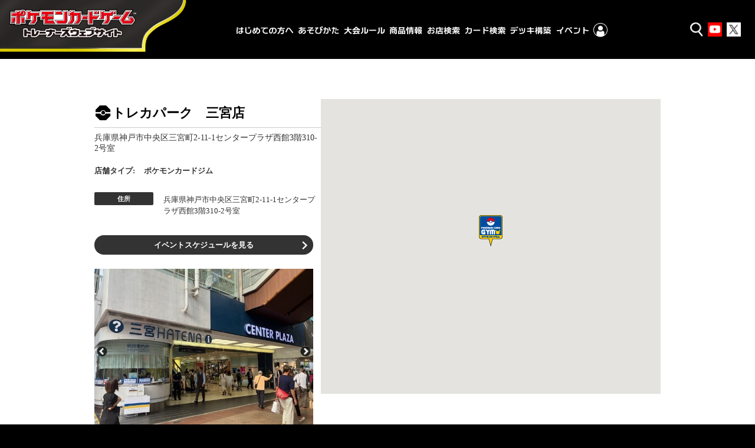

--- FILE ---
content_type: text/html; charset=utf-8
request_url: https://map.pokemon-card.com/map/12124
body_size: 63797
content:
<!DOCTYPE html>

<html lang="ja">

  <head>
    <meta charset="utf-8">
    <meta http-equiv="X-UA-Compatible" content="IE=edge">
    <meta name="viewport" content="width=device-width,initial-scale=1.0,user-scalable=no" />

  
    <link rel="alternate" type="application/rss+xml" title="sitemap" href="/sitemap.xml" />
  
  
    <script type="text/javascript" src="/static/js/lib/jquery-1.9.1.min.js"></script>
  
    <script type="text/javascript" src="/static/js/lib/underscore-min.js"></script>
  
    <script type="text/javascript" src="/static/js/lib/backbone-min.js"></script>
  
    <script type="text/javascript" src="/static/js/sl/common.js"></script>
  
    <script type="text/javascript" src="//maps.googleapis.com/maps/api/js?v=quarterly&client=gme-thepokemoncompany&channel=pokemon_shop&libraries=geometry&region=JP"></script>
  
    <script type="text/javascript" src="/static/js/lib/geolocation-marker.js"></script>
  
    <script type="text/javascript" src="//code.jquery.com/jquery-migrate-1.2.1.min.js"></script>
  
    <script type="text/javascript" src="/static/js/lib/jquery.backgroundSize.js"></script>
  
    <script type="text/javascript" src="/static/js/lib/jquery.superbox-min.js"></script>
  
    <script type="text/javascript" src="/static/js/sl/pokemon.js"></script>
  
    <script type="text/javascript">
      var static_url = "/static/";
      var __page_name__ = 'detail';
    
      var poi_key = '12124';
    
      var marker_urls = ["//s3-ap-northeast-1.amazonaws.com/upload-sl-goga-jp/images/2bh1pxhwbjbeu2h5e0wr.png", "//s3-ap-northeast-1.amazonaws.com/upload-sl-goga-jp/images/rtpjcdhqaaki6el3eiij.png", "//s3-ap-northeast-1.amazonaws.com/upload-sl-goga-jp/images/0txbwxgr8dspnuj7b5go.png"];
    
      var marker_index = 1;
    
      var query_string = '';
    </script>
  
    <link rel="stylesheet" type="text/css" href="/static/css/jquery.superbox.css" />
  
<link rel="shortcut icon" href="https://www.pokemon-card.com/favicon.ico" />

<meta name="author" content="（株）ポケモン,（株）クリーチャーズ" />
<meta name="keywords" content="ポケモンカードゲーム,ポケカ,ポケモン,pokemon,">
<meta name="description" content="ポケモンカードゲームの遊びかた、商品、イベント情報などをお届けする公式サイト。">
<meta name="viewport"
      content="width=device-width,initial-scale=1.0,minimum-scale=1.0,maximum-scale=1.0">
<!--OGP-->
<meta property="og:title" content="取扱店舗検索 | ポケカ公式" />
<meta property="og:type" content="article" />
<meta property="og:url" content="https://www.pokemon-card.com/event/index.html" />
<meta property="og:description" content="ポケモンカードゲームの遊びかた、商品、イベント情報などをお届けする公式サイト。" />
<meta property="og:image" content="https://www.pokemon-card.com/assets/images/og.png?v=1" />
<meta property="fb:app_id" content="563836863826964" />
<meta name="twitter:card" content="summary" />
<meta name="twitter:site" content="@Pokemon_cojp" />
<meta name="twitter:title" content="取扱店舗検索 | ポケカ公式" />
<meta name="twitter:description" content="ポケモンカードゲームの遊びかた、商品、イベント情報などをお届けする公式サイト。" />
<meta name="twitter:image" content="https://www.pokemon-card.com/assets/images/og.png?v=1" />
<link href="//fonts.googleapis.com/css?family=Fjalla+One" rel="stylesheet">
<link rel="apple-touch-icon-precomposed" href="https://www.pokemon-card.com/assets/images/icon-webclip.png" />
<link rel="stylesheet" href="https://www.pokemon-card.com/assets/css/pokemon-card-common.css?v=1">
<!-- <link rel="stylesheet" href="//sl-goga-jp.s3.amazonaws.com/resource/pokemon/css/pokemon-card-common.css"> -->
<link href="https://fonts.googleapis.com/earlyaccess/mplus1p.css" rel="stylesheet" />
<!-- <link rel="stylesheet" href="//www.pokemon-card.com/assets/css/pokemon-card-common-no-responsive-pc.css?v=1">  -->
<link rel="preconnect" href="https://fonts.googleapis.com">
<link rel="preconnect" href="https://fonts.gstatic.com" crossorigin>
<link href="https://fonts.googleapis.com/css2?family=Noto+Sans+JP:wght@100..900&display=swap" rel="stylesheet">

<link rel="stylesheet" href="https://www.pokemon-card.com/assets/css/print.css" media="print">
<link rel='stylesheet' href='https://www.pokemon-card.com/assets/css/event/index.css'>

<!-- <script type="text/javascript" src="//www.pokemon-card.com/assets/js/lib/bower_components.js?v=1"></script> -->
<script type="text/javascript" src="https://www.pokemon-card.com/assets/js/pokemon-card-common.js?v=1"></script>
<!-- <script type="text/javascript" src="//www.pokemon-card.com/assets/js/index.js?v=1"></script> -->

<!-- カルーセル START -->
<script type="text/javascript" src="https://sl-goga-jp.s3.amazonaws.com/resource/pokemon/lib/slick/slick.min.js"></script>
<link rel="stylesheet" type="text/css" href="https://sl-goga-jp.s3.amazonaws.com/resource/pokemon/lib/slick/slick.css"/>
<link rel="stylesheet" type="text/css" href="https://sl-goga-jp.s3.amazonaws.com/resource/pokemon/lib/slick/slick-theme.css"/>
<style>
  .event-images.slick-dotted.slick-slider { margin-right: 13px; margin-bottom: 50px; }
  .event-images .slick-slide { background-image: none; display: flex; justify-content: center; max-height: 320px; }
  .event-images .slick-slide img { max-width: 100%; object-fit: contain; }
  .event-images .slick-prev { left: 5px; z-index: 1; }
  .event-images .slick-next { right: 5px; }
  .event-images .slick-next, .event-images .slick-prev { background: white; border-radius: 50%; width: 16px; height: 16px; opacity: .75; }
  .event-images .slick-prev::before, .event-images .slick-next::before { color: black; opacity: 1; position: relative; left: -2px; }
  .event-images .slick-dots li.slick-active button:before { background-color: transparent; opacity: 1; }
</style>
<!-- カルーセル END -->

<script>
settings = {
  infowindow: {
    arrowPos: 40,
  }
};
</script>

<!-- Global site tag (gtag.js) - Google Analytics -->
<script async src="https://www.googletagmanager.com/gtag/js?id=UA-92523008-3"></script>
<script>
  window.dataLayer = window.dataLayer || [];
  function gtag(){dataLayer.push(arguments);}
  gtag('js', new Date());

  gtag('config', 'UA-92523008-3');
</script>
<script>
settings = {
  label: {
    visible: true,
    cityMaxZoom: 11,
    maxPoisInBounds: 20,
  },
  markers: [
    {size: [40, 73]},
    {size: [40, 53]},
    {size: [26, 39]},
    {size: [26, 39]},
    {size: [26, 39]},
    {size: [26, 39]},
    {size: [26, 39]},
    {size: [26, 39]},
    {size: [26, 39]},
  ]
}
</script>
    <style>

a {
color: #333333
}


.theme-color, .theme-color .head, .pref-map a, .pagination .current {
background-color: #333333
}
.theme-color-border {
border-color: #333333
}



body, .theme-color p{
color: #333333
}


body {
  margin: 0;
  padding: 0;
}

#store_locator_content {
  font-family: sans-serif;
  background: #fff;
}
#store_locator_content .clearfix:after {
  content: ".";
  display: block;
  visibility: hidden;
  clear: both;
  height: 0;
}


/* common */

#map-wrapper {
  position: relative;
}

#map-canvas img {
  max-width: none;
}

.infowindow {
  position: relative;
  white-space: nowrap;
  padding-left: 40px;
  min-width: 200px;
  min-height: 40px;
  margin: 2px 0 1px 0;
  overflow: hidden;
  white-space: nowrap;
}
.infowindow .icon a {
  position: absolute;
  left: 0;
  top: 50%;
  display: block;
  background-image: url("//sl-goga-jp.s3-ap-northeast-1.amazonaws.com/env1/images/theme/modern/btn_link.png");
  margin-top: -15px;
  width: 30px;
  height: 30px;
}
.infowindow .name {
  font-size: 14px;
  font-weight: bold;
}
.infowindow .address {
  font-size: 13px;
}
.infowindow ul.icons {
  margin: 5px 0 -3px 0;
  padding: 0;
  min-height: 1%;
}
.infowindow ul.icons:after {
  content: ".";
  display: block;
  visibility: hidden;
  clear: both;
  height: 0;
}
.infowindow ul.icons li {
  float: left;
  list-style: none;
  margin: 0 5px 5px 0;
  padding: 0;
  width: 20px;
  height: 20px;
}

.current-location-button {
  display: block;
  background-image: url("//sl-goga-jp.s3-ap-northeast-1.amazonaws.com/env1/images/theme/modern/btn_currentlocation.png");
  box-shadow: 0 4px 4px rgba(0, 0, 0, 0.2);
  margin: 0 27px 20px 0;
  width: 35px;
  height: 35px;
}
.current-location-button:hover {
  cursor: pointer;
}

@media screen and (max-width: 767px) {
  .current-location-button {
    margin: 0 7px 18px 0;
  }
}


/* top */

.float-panel {
  position: absolute;
  left: 30px;
  top: 30px;
  background-color: rgba(255, 255, 255, 1);
  -ms-filter: "progid:DXImageTransform.Microsoft.Gradient(GradientType=0,StartColorStr=#E6FFFFFF,EndColorStr=#E6FFFFFF)";
  border: 1px solid #ccc;
  box-shadow: 0 1px 1px rgba(0, 0, 0, .3);
  width: 300px;
}
.float-panel:not(:target){
  -ms-filter: none;
}

.float-panel-inner {
  margin: 20px 0;
}

.panel-top {
  position: absolute;
  left: 0;
  top: 20px;
}

.panel-bottom {
  margin-top: 100px;
  overflow-y: auto;
  padding-bottom: 1px;
}

.float-panel .each-box {
  margin: 0 0 10px 20px;
  width: 260px;
}
.float-panel .each-box:last-child {
  margin-bottom: 0;
}
.float-panel .each-box h4 {
  font-size: 12px;
  font-weight: normal;
  background: #ccc url("//sl-goga-jp.s3-ap-northeast-1.amazonaws.com/env1/images/theme/modern/btn_collapse_up.png") 238px center no-repeat;
  margin: 0;
  padding: 5px 10px;
}
.float-panel .each-box h4.collapsed {
  background-image: url("//sl-goga-jp.s3-ap-northeast-1.amazonaws.com/env1/images/theme/modern/btn_collapse_down.png");
}
.float-panel .each-box h4.result-zero {
  background-image: none;
}
.float-panel .each-box h4:hover {
  background-color: #ddd;
  cursor: pointer;
}
.float-panel .search {
  position: relative;
  padding-bottom: 20px;
}
.float-panel .search .tab {
  position: relative;
  border-bottom: 1px solid #ccc;
  margin-bottom: 10px;
}
.float-panel .search .tab ul {
  list-style: none;
  margin: 0;
  padding: 2px 0 0 0;
}
.float-panel .search .tab ul:after {
  content: ".";
  display: block;
  visibility: hidden;
  clear: both;
  height: 0;
}
.float-panel .search .tab ul li {
  float: left;
  display: inline;
  text-align: center;
  color: #666;
  font-size: 12px;
  line-height: 1;
  font-weight: normal;
  margin: 0;
  padding: 5px 10px;
}
.float-panel .search .tab ul li:hover {
  cursor: pointer;
}
.float-panel .search .tab ul li.active {
  color: #000;
  font-weight: bold;
  background-color: #fff;
  border: 1px solid #ccc;
  border-bottom: none;
  margin: -2px 0 -1px 0;
  padding: 6px 9px;
}
.float-panel .search .search-form {
  position: relative;
  background-color: #fff;
  border: 1px solid #ccc;
  padding: 0px 8px;
  width: 222px;
}
.float-panel .search .search-form input {
  font-size: 13px;
  line-height: 1.3;
  border: 0 solid #999;
  outline: 0 none #000;
  margin: 0;
  padding: 0;
  width: 190px;
  height: 24px;
}
.float-panel .search .search-form .search-icon {
  position: absolute;
  right: 0;
  top: 0;
  background-image: url("//sl-goga-jp.s3-ap-northeast-1.amazonaws.com/env1/images/theme/modern/btn_geosearch.png");
  background-position: 5px 0;
  background-repeat: no-repeat;
  margin: -1px -1px 0 0;
  width: 40px;
  height: 30px;
}
.float-panel .search .search-form .search-icon:hover {
  cursor: pointer;
}
.float-panel .search .search-form .search-toggle-btn {
  position: absolute;
  right: 0;
  top: 0;
  background: transparent url("//sl-goga-jp.s3-ap-northeast-1.amazonaws.com/env1/images/theme/modern/btn_sp_paneltoggle.png") 0 0 no-repeat;
  margin-top: -1px;
  margin-right: -33px;
  width: 30px;
  height: 30px;
}
.float-panel .search .search-form .search-toggle-btn:hover {
  cursor: pointer;
}
.float-panel .search .reset-btn {
  position: absolute;
  right: 0;
  top: 6px;
  color: #333;
  font-size: 10px;
  font-weight: bold;
}
.float-panel .search .reset-btn:hover {
  cursor: pointer;
}
.float-panel .markers ul,
.float-panel .conditions ul {
  list-style: none;
  margin: -1px 0 0 0;
  padding: 0;
}
.float-panel .markers ul li,
.float-panel .conditions ul li {
  position: relative;
  border-bottom: 1px solid #ddd;
  margin: 0;
  padding: 0 10px;
}
.float-panel .markers ul li .icon,
.float-panel .conditions ul li .icon {
  position: absolute;
  left: 0;
  top: 50%;
  margin-top: -10px;
  width: 20px;
  height: 20px;
}
.float-panel .conditions ul li .icon {
  background-size: contain;
}
.float-panel .markers ul li .icon img {
  width: auto;
  height: 39px;
}
.float-panel .markers ul li .switch,
.float-panel .conditions ul li .switch {
  position: absolute;
  right: 10px;
  top: 50%;
  background-image: url("//sl-goga-jp.s3-ap-northeast-1.amazonaws.com/env1/images/theme/modern/btn_slidetoggle.png");
  background-position: 0 0;
  margin-top: -12px;
  width: 50px;
  height: 24px;
}
.float-panel .markers ul li .switch.on,
.float-panel .conditions ul li .switch.on {
  background-position: 0 -24px;
}
.float-panel .markers ul li .switch:hover,
.float-panel .conditions ul li .switch:hover {
  cursor: pointer;
}
.float-panel .markers ul li .marker,
.float-panel .conditions ul li .condition {
  font-size: 13px;
  line-height: 1.3;
  padding: 18px 60px 16px 30px;
}
.float-panel .conditions ul li .condition:not(.withIcon) {
  padding-left: 0;
}
.float-panel .store-list ul {
  list-style: none;
  margin: 5px 0 0 0;
  padding: 0;
}
.float-panel .store-list ul li {
  border-bottom: 1px solid #ddd;
  margin: 0;
  padding: 0;
}
.float-panel .store-list ul li .body {
  background-color: transparent;
  padding: 10px;
}
.float-panel .store-list ul li .body:hover {
  background-color: #ffe;
  cursor: pointer;
}
.float-panel .store-list ul li .body .name {
  font-size: 14px;
  font-weight: bold;
  overflow: hidden;
  white-space: nowrap;
  text-overflow: ellipsis;
}
.float-panel .store-list ul li .body .address {
  font-size: 12px;
  overflow: hidden;
  white-space: nowrap;
  text-overflow: ellipsis;
}
.float-panel .store-list ul li .body ul.icons {
  margin: 5px 0 -3px 0;
  padding: 0;
  min-height: 1%;
}
.float-panel .store-list ul li .body ul.icons:after {
  content: ".";
  display: block;
  visibility: hidden;
  clear: both;
  height: 0;
}
.float-panel .store-list ul li .body ul.icons li {
  float: left;
  background-size: contain;
  border: none;
  margin: 0 5px 5px 0;
  padding: 0;
  width: 20px;
  height: 20px;
}

.float-panel.sp-collapsed .markers,
.float-panel.sp-collapsed .conditions,
.float-panel.sp-collapsed .store-list,
.float-panel.sp-collapsed .search .tab,
.float-panel.sp-collapsed .search .reset-btn {
  display: none;
}
.float-panel.sp-collapsed .panel-bottom {
  margin-top: 40px;
  height: 7px;
}
.float-panel.sp-collapsed .search .search-form .search-toggle-btn {
  background-position: -30px 0;
}

@media screen and (max-width: 768px) {
  .float-panel {
    left: 7px;
    top: 7px;
    width: 280px;
  }
  .float-panel-inner {
    margin: 0 0 10px 0;
  }
  .float-panel .each-box {
    margin: 0 0 10px 10px;
    width: 260px;
  }
  .panel-top {
    top: 10px;
  }
  .panel-bottom {
    margin-top: 90px;
  }
  .float-panel.sp-collapsed .panel-bottom {
    height: 0;
  }
  .float-panel .search .search-form input {
    line-height: 1;
    height: 20px;
  }
  .float-panel .search .search-form .search-toggle-btn {
    right: 3px;
  }
}

.cityLabel{
  white-space: nowrap;
  border: 1px solid #333;
  padding: 0 2px 0 2px;
  background-color: #FFF;
  margin: 1px;
  line-height: 1.5;
  font-family: "メイリオ", Meiryo, "ヒラギノ角ゴ Pro W3", "Hiragino Kaku Gothic Pro", Osaka, "ＭＳ Ｐゴシック", "MS PGothic",Roboto,Arial,sans-serif;
  font-size: 12px;
  font-weight: 400;
}
#CityLabelTmp .cityLabel{
  background-color: #FF9;
  position:relative;
  display: inline-block;
  float: right;
  margin-left: 10px;
}
.cityLabel:hover{
  cursor: pointer;
  background-color: #FFF;
  border: 1px solid #555;
  color: #777;
}
.cityLabel .num {
  background-color:#333;
  color: #FFF;
  padding: 0 2px 0 3px;
  margin: 0 0 0 2px;
  position: absolute;
  min-width: 15px;
  display: inline-block;
  text-align: center;
  top: -1px;
  border:1px solid #333;
}
.cityLabel:hover .num {
  color: #FFF;
  background-color:#999;
}


/* detail */

.detail-body {
  background: #fff;
  width: 960px; /* ヘッダ・フッタの横幅を指定 */
  margin: 0 auto;
  padding: 30px 0;
}

.detail-body .cols {
  width: 100%;
}
.detail-body .col-left {
  float: left;
  width: 60%;
}
.detail-body .col-right {
  float: right;
  width: 40%;
}
.detail-body .heading {
  padding-bottom: 5px;
}
.detail-body .heading h1.store-name {
  font-size: 22px;
  line-height: 1.3;
  margin: 0 0 8px 0;
  padding: 0;
}
.detail-body .heading p.store-address {
  font-size: 14px;
  margin: 0 0 15px 0;
  padding: 0;
}
.detail-body .map-link {
  margin: 20px 10px;
}
.detail-body .map-link .icon a {
  display: block;
  background-image: url("//sl-goga-jp.s3-ap-northeast-1.amazonaws.com/env1/images/theme/modern/btn_maplink_small.png");
  background-position: 0 0;
  width: 20px;
  height: 16px;
}
.detail-body .map-link .text {
  font-size: 13px;
  line-height: 1;
  margin: -1.1em 0 0 25px;
}
.detail-body .marker-info {
  margin: 0 0 15px 30px;
  height: 30px;
}
.detail-body .marker-info .label {
  display: table-cell;
  font-size: 13px;
  font-weight: bold;
  vertical-align: middle;
  padding-right: 10px;
}
.detail-body .marker-info .icon {
  display: table-cell;
}
.detail-body .marker-info .icon img {
  max-width: 30px;
  max-height: 30px;
}
.detail-body .marker-info .marker {
  display: table-cell;
  font-size: 12px;
  vertical-align: middle;
  padding-left: 5px;
}
.detail-body .conditions-cloud {
  display: inline-block;
  border: 1px solid #ccc;
  margin-left: 30px;
  padding: 5px 10px;
}
.detail-body .conditions-cloud ul {
  list-style: none;
  margin: 0;
  padding: 0;
}
.detail-body .conditions-cloud ul li {
  float: left;
  color: #000;
  font-size: 12px;
  line-height: 1;
  margin: 5px;
  padding: 0;
}
.detail-body .detail-icons {
  margin: 30px 0 30px 30px;
}
.detail-body .detail-icons ul.icons {
  margin: 0;
  padding: 0;
  min-height: 1%;
}
.detail-body .detail-icons ul.icons:after {
  content: ".";
  display: block;
  visibility: hidden;
  clear: both;
  height: 0;
}
.detail-body .detail-icons ul.icons li {
  float: left;
  list-style: none;
  margin: 0 10px 10px 0;
  padding: 0;
  width: 40px;
  height: 40px;
}
.detail-body .openLW .icon a {
  display: block;
  background-image: url("//sl-goga-jp.s3-ap-northeast-1.amazonaws.com/env1/images/theme/modern/btn_goback_small.png");
  background-position: 0 0;
  width: 15px;
  height: 15px;
}
.detail-body .openLW .name {
  font-size: 13px;
  line-height: 1;
  margin: -1em 0 0 20px;
}
#about_icon ul {
  margin: 0 0 15px 0;
  padding: 0 0 5px 0;
  min-height: 1%;
}
#about_icon ul:after {
  content: ".";
  display: block;
  visibility: hidden;
  clear: both;
  height: 0;
}
#about_icon ul li {
  float: left;
  list-style: none;
  padding-bottom: 10px;
  width: 33.3333%;
}
#about_icon ul li .content {
  display: table;
}
#about_icon ul li .content .icon {
  float: left;
  display: table-cell;
  margin-right: 10px;
  width: 40px;
  height: 40px;
}
#about_icon ul li .content .icon img {
  box-shadow: 0 0 3px #ccc;
}
#about_icon ul li .content .text {
  display: table-cell;
  font-size: 13px;
  vertical-align: middle;
}
@media screen and (max-width: 481px) {
  #about_icon ul li {
    float: none;
    padding-bottom: 5px;
    width: auto;
  }
}
.detail-body dl.detail {
  line-height: 1.4;
  margin: 10px 0 30px 30px;
  padding: 0;
}
.detail-body dl.detail dt {
  float: left;
  text-align: center;
  color: #fff;
  font-size: 12px;
  line-height: 1;
  margin: 0 0 10px 0;
  padding: 7px;
  width: 100px;
  min-height: 1em;
}
.detail-body dl.detail dd {
  font-size: 13px;
  line-height: 1.3;
  background: #f6f6f6;
  padding: 5px 7px;
  margin: 0 0 10px 120px;
  min-height: 1.3em;
}
.detail-body .goback {
  margin: 0 30px;
}
.detail-body .goback .icon a {
  display: block;
  background-image: url("//sl-goga-jp.s3-ap-northeast-1.amazonaws.com/env1/images/theme/modern/btn_goback_small.png");
  background-position: 0 0;
  width: 15px;
  height: 15px;
}
.detail-body .goback .name {
  font-size: 13px;
  line-height: 1;
  margin: -1em 0 0 20px;
}

.directions {
  margin: 20px 0 0 20px;
}
.directions .route-navigation {
  background: #fff;
  box-shadow: 0 4px 4px rgba(0, 0, 0, 0.2);
  padding: 5px 10px;
}
.directions .route-navigation.depSelect {
  background-color: #ff9;
}
.directions .route-navigation label {
  position: absolute;
  top: 0px;
  display: inline-block;
  vertical-align: top;
  background-image: url("//sl-goga-jp.s3-ap-northeast-1.amazonaws.com/env1/images/theme/modern/btn_routetoggle.png");
  width: 52px;
  height: 34px;
}
.directions .route-navigation label:hover {
  cursor: pointer;
}
.directions .route-navigation select {
  font-size: 14px;
  background: #fff;
  border: none;
  vertical-align: bottom;
  height: 24px;
  margin-left: 60px;
  padding: 0 5px; /* for IE */
}
.directions .route-navigation .dep-info {
  color: #000;
  font-size: 12px;
  line-height: 1;
}
.directions .route-navigation .dep-info .revertLink {
  color: #999;
  margin-left: 40px;
}
.directions .route-navigation .dep-info .revertLink:hover {
  color: #666;
  cursor: pointer;
}
.directions .route-navigation-result {
  background: #fff;
  border-top: 1px solid #ccc;
  box-shadow: 0 4px 4px rgba(0, 0, 0, 0.2);
  margin-left: 15px;
  padding: 5px 10px;
  width: 220px;
}
.directions .route-navigation-result .close {
  float: right;
  color: #999;
  font-size: 14px;
  margin-left: 10px;
}
.directions .route-navigation-result .close:hover {
  cursor: pointer;
}
.directions .route-navigation-result .distance {
  float: right;
  margin-top: 2px;
}
.directions .route-navigation-result .duration {
  font-size: 14px;
}
.directions .route-navigation-result .error {
  font-size: 13px;
}

@media screen and (max-width: 767px) {
  .detail-body {
    width: auto;
    margin: 0;
    padding: 20px 0 0 0;
  }
  .detail-body .col-left,
  .detail-body .col-right {
    float: none;
    width: auto;
  }
  .detail-body .heading {
    padding: 0 10px 0 10px;
  }
  .detail-body .heading p.store-address {
    margin-bottom: 15px;
  }
  .detail-body .marker-info {
    margin: 10px;
  }
  .detail-body .conditions-cloud {
    display: block;
    margin: 0 10px;
  }
  .detail-body .goback {
    margin: 20px 10px;
  }
  .detail-body dl.detail {
    margin: 15px 10px 20px 10px;
  }
  .directions {
    margin: 7px 0 0 7px;
  }
  .directions .route-navigation label,
  .directions .route-navigation select,
  .directions .route-navigation-result .close,
  .directions .route-navigation-result .duration {
    font-size: 12px;
  }
}

/* top */
#main-column .head {
  height: 0;
  width: 800px;  /* .pref-map と合わせる */
  margin: 0 auto;
}

.head .uiButton.search {
  position: absolute;
  top: 50px;
  display: none;
}
.head .uiButton.search a {
  text-align: center;
  text-decoration: none;
  background-color: #eee;
  padding: 10px;
  -webkit-box-shadow: 0 1px 0 #dedede;
  box-shadow: 0 1px 0 #dedede;
  -webkit-border-radius: 5px;
  border-radius: 5px;
  cursor: pointer;
}
.current-location-icon {
  position: relative;
  top: 2px;
  display: inline-block;
  height: 17px;
  width: 22px;
  background-image: url(//sl-goga-jp.s3-ap-northeast-1.amazonaws.com/env1/images/theme/canon/icon_current.png);
  background-size: contain;
  background-position: left center;
  background-repeat: no-repeat;
}


/* pref-map */
.pref-map {
  position: relative;
  width: 100%;
  margin: 0px auto 0;
  font-size: 12px;
  padding: 20px 0;
}
.pref-map > img {
  width: 90%;
  float: right;
  margin-right: 2%;
}
.pref-map .pref-map-sub {
  background-image: url("//sl-goga-jp.s3-ap-northeast-1.amazonaws.com/env1/images/theme/pokemon/line_okinawa.png");
  background-repeat: no-repeat;
  background-position: left top;
  display: block;
  width: 30%;
  height: 25%;
  position: absolute;
  right: 130px;
  bottom: 0px;
}
.pref-map a {
  padding: 3px 0;
  min-width: 60px;
  display: inline-block;
  text-align: center;
  text-decoration: none;
  background-color: transparent;
  width: 100%;
}
.pref-map a:hover {
  text-decoration: none;
  color: #0075C2;
}
.whiteTheme .pref-map a.disabled,
.pref-map a.disabled {
  cursor: default;
  color: #C0C0C0;
}
.whiteTheme .pref-map a.disabled {
  color: #AAA;
}

.whiteTheme .pref-map a.disabled:hover,
.pref-map a.disabled:hover {
  cursor: default;
  opacity:1;
  filter: alpha(opacity=100);        /* ie 6 7 */
  -ms-filter: "alpha(opacity=100)";  /* ie 8 */
  zoom:1
}
.pref-map .pref-component {
  position: absolute;
  margin: 0;
  padding: 0;
  max-width: 140px;
  font-size: 120%;
}
.pref-map .pref-component label {
  display: block;
  color: #fff;
  font-weight: bold;
  box-sizing: border-box;
  line-height: 1;
  border: none;
  background-repeat: repeat;
  background-image: url(//sl-goga-jp.s3-ap-northeast-1.amazonaws.com/env1/images/theme/pokemon/btn-texture.png);
  background-position: 200px 300px;
  text-align: center;
  margin: 0;
  border-radius: 12px 12px 0 0;
}
.pref-map .pref-component label span {
  display: block;
  padding: 7px;
}
.pref-map ul {
  background-color: #eee;
  margin: 0;
  border-radius: 0 0 12px 12px;
}
.pref-map li {
  float: left;
  margin: 0;
  padding: 0;
  list-style: none;
  font-size: 10pt;
  font-size: 93%;
  width: 70px;
}
.pref-map li:hover {
  background-color: #ddebff;
}
.pref-map li:nth-child(odd) a {
  padding-left: 10px;
}
.pref-map li:nth-child(even) a {
  padding-right: 10px;
}
.pref-map .hokkaido,
.pref-map .okinawa {
  min-width: 100px;
}
.pref-map .hokkaido li,
.pref-map .okinawa li,
.pref-map .hokkaido li a,
.pref-map .okinawa li a {
  width: 100px;
  padding-left: 0;
  padding-right: 0;
}
.pref-map .hokkaido {
  top: 26%;
  right: 6%;
}
.pref-map .tohoku {
  top: 36%;
  right: 10%;
}
.pref-map .kanto {
  top: 54%;
  right: 15%;
}
.pref-map .chubu {
  top: 30%;
  left: 44%;
  margin-top: -33px;
}
.pref-map .tokai {
  top: 455px;
  left: 400px;
}
.pref-map .kinki {
  top: 80%;
  left: 45%;
}
.pref-map .chugoku {
  top: 57%;
  left: 26%;
  margin-top: -80px;
}
.pref-map .shikoku {
  top: 82%;
  left: 27%;
}
.pref-map .kyushu {
  top: 77%;
  left: 0;
}
.pref-map .okinawa {
  top: 77%;
  right: 25%;
}


.float-panel .store-list ul li .body .name,
.float-panel .store-list ul li .body .address {
  overflow: inherit;
  white-space: normal;
  text-overflow: inherit;
}
.float-panel .search .search-form {
  height: 30px;
  width: 239px;
  box-sizing: border-box;
}
.float-panel {
  left: 10px;
  top: 10px;
}
.float-panel .markers ul li .icon,
.float-panel .conditions ul li .icon {
  width: 40px;
  height: 40px;
  top: calc(50% - 10px);
}
.float-panel .store-list ul li .body ul.icons li {
  width: 40px;
  height: 40px;
}
.directions {
  margin: 10px 0 0 10px;
}
.current-location-button {
  margin: 0 10px 10px 0;
}
.infowindow {
  white-space: normal;
  box-sizing: border-box;
}
.infowindow .address {
  font-size: 12px;
  line-height: 1.3;
}
.infowindow ul.icons li {
  width: 40px;
  height: 40px;
  margin: 0 2px 2px 0;
}
@media screen and (max-width: 768px) {
  .float-panel .each-box {
    width: 255px;
  }
}
#store_locator_content {
  text-align: left;
}

#main-column {
  position: relative;
  margin: auto;
  max-width: 1240px;
  padding: 0 10px;
}
#current-location-search {
  position: absolute;
  top: 50px;
  left: 50%;
  margin-left: -132px;
  height: 65px;
  width: 264px;
  z-index: 1;
  background-image: url("//sl-goga-jp.s3-ap-northeast-1.amazonaws.com/resource/pokemon/images/current-btn2023.png");
  background-repeat: no-repeat;
  background-position: 0px 0px;
  background-size: contain;
  color: transparent;
  display: inline-block;
  cursor: pointer;
}
#one-point {
  position: absolute;
  top: 2%;
  left: 0%;
  background-image: url("//sl-goga-jp.s3-ap-northeast-1.amazonaws.com/env1/images/theme/pokemon/img_card.png");
  background-repeat: no-repeat;
  background-position: 0px 0px;
  background-size: contain;
  min-height: 500px;
  width: 35%;
  margin: 0px auto 0;
  z-index: 1;
  pointer-events: none;
}

#sp-top {
  display: none;
  padding: 0 15px;
  position: absolute;
  top: 0;
  left: 0;
  right: 0;
  bottom: 0;
}
#sp-top .select {
  display: block;
  margin-bottom: 2px;
  position: absolute;
  width: 39%;
  max-width: 200px;
  color: #fff;
  background-repeat: repeat;
  background-image: url(//sl-goga-jp.s3-ap-northeast-1.amazonaws.com/env1/images/theme/pokemon/btn-texture.png);
  background-position: 200px 300px;
  border-radius: 10px;
}
#sp-top select {
  display: block;
  padding: 5px 12px;
  width: 100%;
  border: none;
  border-radius: 0;
  background: transparent;
  font-size: 14px;
}
#sp-top .select:before {
  content: '';
  display: block;
  position: absolute;
  top: 0;
  right: 8px;
  height: 30px;
  width: 10px;
  background-image: url(//sl-goga-jp.s3-ap-northeast-1.amazonaws.com/env1/images/theme/pokemon/btn_pulldown.png);
  background-size: contain;
  background-position: 0px 6px;
  background-repeat: no-repeat;
}
#sp-top .btn {
  width: 100%;
  text-align: left;
  padding-left: 7px;
  margin-bottom: 2px;
}
@media screen and (max-width:844px) {
  #sp-top {
    display: block;
  }
  .pref-map .pref-component {
    display: none;
  }
  .pref-map {
    padding: 36% 0 15%;
  }
  .pref-map > img {
    width: 100%;
  }
  #one-point {
    top: 5%;
    left: -4%;
    width: 45%;
    min-height: 40%;
  }
  #current-location-search {
    top: 15%;
    left: inherit;
    right: 5%;
    margin-left: 0;
    height: 10%;
    width: 45%;
  }
  .pref-map .tohoku {
    top: 48%;
    right: inherit;
    left: 33%;
    margin-top: -40px;
    margin-left: -45px;
  }
  .pref-map .kanto {
    top: 65%;
    right: inherit;
    left: 62%;
  }
  .pref-map .chubu {
    top: 56%;
    left: 25%;
    margin-top: -37px;
    margin-left: -30px;
  }
  .pref-map .kinki {
    top: 63%;
    left: 15%;
    margin-top: -30px;
    margin-left: -30px;
  }
  .pref-map .chugoku-shikoku {
    top: 78%;
    left: 20%;
  }
  .pref-map .kyushu {
    top: 87%;
    left: 10%;
  }
}.KSTab_list {margin-bottom: 0;}
.KSTextInput {display: initial;}

ul.HeaderLinkList {margin-bottom: 0;}
#store_locator_content {margin-top: -24px;}
.detail td {font-weight: bold;}
.detail-body dl.detail dd {background-color: transparent;}
.float-panel .conditions ul li .icon {
    width: 25px;
    height: 25px;
    top: calc(50% - 2px);
}
.infowindow ul.icons li,
.float-panel .store-list ul li .body ul.icons li {
    width: 25px;
    height: 25px;
}
.detail-body dl.detail dd {
    line-height: 1.5;
}

@import url(https://fonts.googleapis.com/earlyaccess/mplus1p.css);

@font-face {
  font-family: "pokemoncard-font";
  src: url("//sl-goga-jp.s3-ap-northeast-1.amazonaws.com/resource/pokemon/fonts/pokemoncard-font.eot");
  src: url("//sl-goga-jp.s3-ap-northeast-1.amazonaws.com/resource/pokemon/fonts/pokemoncard-font.eot?#iefix") format("eot"), url("//sl-goga-jp.s3-ap-northeast-1.amazonaws.com/resource/pokemon/fonts/pokemoncard-font.woff") format("woff"), url("//sl-goga-jp.s3-ap-northeast-1.amazonaws.com/resource/pokemon/fonts/pokemoncard-font.ttf") format("truetype"), url("https://www.pokemon-card.com/assets/fonts/pokemoncard-font.svg#pokemoncard-font") format("svg");
  font-weight: normal;
  font-style: normal; }

div#store_locator_content {
    font-family: 'Mplus 1p';
}
.detail-body .heading h1.store-name {
  position: relative;
  padding: 10px 10px 10px 30px;
  border-bottom: 1px solid #ccc;
  color: #000;
}
h1.store-name:before {
    font-family: 'pokemoncard-font';
    content: "\F706";
    position: absolute;
    top: 24px;
    left: 2px;
    font-size: 110%;
    -webkit-transform: translateY(-50%);
    transform: translateY(-50%);
}
.detail-body .col-left {
    float: right;
}
.detail-body .col-right {
    float: left;
}
.detail-body .heading {
    float: left;
    width: 40%;
}
.detail-body dl.detail dt {
    background-color: #333333;
    border-radius: 2px;
    height: 22px;
    padding: 0;
    line-height: 22px;
    font-size: 11px;
    font-weight: bold;
}
.detail-body {
    padding: 70px 0 30px;
}
.detail-body dl.detail {
    margin: 10px 0 30px 0px;
}
.detail-body .goback {
    margin: 0;
}
  .detail-body dl.detail dd {
    margin-left: 110px;
  }
#main-column div.kome {
    position: relative;
    top: -20px;
    font-size: 85%;
    text-align: left;
    width: 80%;
    margin: 30px auto 30px;
}
#main-column div.kome p {
    margin: 0 auto 5px;
    text-indent: -1em;
}
@media screen and (max-width: 844px) {
  #store_locator_content {margin-top: 60px;}
  .float-panel {top: 30px;}
  .detail-body .heading {
    float: none;
    width: auto;
    margin: 0px 20px;
    padding: 0;
  }
  .detail-body .col-left {
    float: none;
    width: auto;
  }
  .detail-body .heading h1.store-name {
    border-bottom: none;
    padding-right: 0;
  }
  .detail-body .col-right {
    float: none;
    margin: 0 0 0 13px;
  }
  .detail-body dl.detail dd {
    margin: 0 0 10px 110px;
  }
  .detail-body {
    padding: 30px 0 30px;
  }
  #main-column div.kome {
      top: 0px;
  }
}
@media screen and (max-width: 768px) {
  .detail-body .detail-icons {margin-left: 10px;}
}
.float-panel .markers ul li .marker, .float-panel .conditions ul li .condition {
    font-size: 12px;
    padding: 18px 60px 16px 60px;
}
.float-panel .markers ul li .icon, .float-panel .conditions ul li .icon {
    width: 60px;
    height: 40px;
    top: calc(50% - 5px);
    text-align: center;
}
.float-panel .markers ul li .icon img {
    height: 30px;
}
.detail-body .marker-info {
    margin: 0 0 15px 0px;
}
.infowindow {
    min-width: auto;
    min-height: auto;
}
.detail-body .marker-info .marker {
    font-size: 13px;
    font-weight: bold;
}
.detail-body dl.detail dd {
    padding: 3px 7px 2px;
}
.detail a:link {
    color: #000;
    text-decoration: underline;
    word-break: break-all;
    word-wrap: break-word;
}
option {
    color: #000;
}

.cityLabel{
    border: solid #000000;
    border-width: 1px 0px 1px 1px;
    border-radius: 3px 0px 0px 3px;
    background-color: #ffffff;
    color: #000000;
    box-shadow: 1px 1px 3px rgba(0,0,0,0.28);
}
.cityLabel .num{
    background-color: #e60012;
    color: #ffffff;
    border:solid #000000;
    border-width: 1px 1px 1px 0px;
    border-radius: 0px 3px 3px 0px;
    box-shadow: 1px 1px 3px rgba(0,0,0,0.28);
}
.cityLabel:hover{
    color:#000;
    border: solid #000000;
    border-width: 1px 0px 1px 1px;
    background-color:#F2F2F2;
    transition: 0.1s;
    transform: scale(1.25, 1.25);
    z-index: 50;
}
.cityLabel:hover .num{
    background-color: #ff0000;
    color: #fff;
}

.Header .HeaderInnerArea  {
  margin: 0;
}
.Footer {
  padding-top: 47px;
}






.Header .LogoArea {
    margin: 0 auto;
    position: absolute;
    left: 0;
    top: 0;
    z-index: 100
}

.Header .LogoArea a {
    margin: 0;
    padding: 0;
    width: 100%;
    text-align: center;
    min-height: 100%;
    display: block
}

.Header .LogoArea a span {
    display: none
}

@media screen and (max-width:1080.1px) {
    .Header,
    .Header .HeaderInnerArea {
        height: 60px;
        box-sizing: border-box
    }
    .Header {
        z-index: 2;
        position: fixed;
        width: 100%;
        top: 0;
        left: 0
    }
    .Header .LogoArea {
        max-width: 264px;
        width: 60%;
        z-index: 1000
    }
    .Header .LogoArea a {
        height: 56px;
        background-image: url(https://www.pokemon-card.com/assets/images/logo-header.png);
        background-size: contain;
        background-repeat: no-repeat;
        background-position: left top;
        position: relative
    }
    .Header .LogoArea a img {
        position: absolute;
        top: 45%;
        left: 9px;
        transform: translate(0, -50%);
        width: 51%;
        min-width: 134px
    }
    
    .Header .GlobalMenuArea .GlobalMenuList>.GlobalMenuList_item.about_icon a span {
        margin-left: 31px
    }

    .Header .GlobalMenuArea .GlobalMenuList>.GlobalMenuList_item.about_icon a::before {
        content: url(https://www.pokemon-card.com/assets/images/beginner_mark.png);
        vertical-align: middle;
        position: absolute;
        transform: scale(0.5);
        top: 4px;
        left: 18px;
        /*position: absolute;
        top: 20px;
        left: 28px;
        font-family: pokemoncard-font;
        content: "\F808";
        font-size: 120%;
        color: #000
        */
    }
}

@media screen and (min-width:1080px) {
    .Header,
    .Header .HeaderInnerArea {
        height: 100px;
        box-sizing: border-box
    }

    .Header {
        margin-bottom: 22px;
        position: relative
    }

    .Header .HeaderInnerArea {
        display: -ms-flexbox;
        display: flex;
        margin: 0 0 0 150px
    }

    .Header .LogoArea {
        max-width: 317px;
        width: 37%
    }

    .Header .LogoArea a {
        position: relative;
        text-align: center;
        width: 100%;
        height: 89px;
        background-image: url(https://www.pokemon-card.com/assets/images/logo-header.png);
        background-size: cover;
        background-repeat: no-repeat;
        background-position: center top
    }

    .Header .LogoArea a img {
        position: absolute;
        top: 45%;
        left: 15px;
        transform: translate(0, -50%);
        width: 80%;
        max-width: 216px
    }
}

html {
    -ms-text-size-adjust: 100%;
    -webkit-text-size-adjust: 100%;
    font-family: "Noto Sans JP",Meiryo,メイリオ,Osaka,"MS PGothic",arial,helvetica,sans-serif;
    font-size: 62.5%
}

.event-list_item{
    font-family: "Noto Sans JP",Meiryo,メイリオ,Osaka,"MS PGothic",arial,helvetica,sans-serif;
}

/* クローズボタン本体。サイズを調整して無理やり端っこに寄せる */
.gm-style-iw.gm-style-iw-c .gm-style-iw-chr button {
  transform: scale(0.75);
  position: absolute !important;
  right: -12px;
  top: -12px;
}

/*infowindowのコンテンツを格納している箱 クローズボタンと接触しないように調整*/
.gm-style-iw.gm-style-iw-c .gm-style-iw-d {
  padding-right: 4px;
}

    </style>
    <title>トレカパーク　三宮店 | ポケモンカードゲーム取扱店舗検索</title>
  </head>
  <body class="">
<div id="store_locator_header"><header class="Header">
    <!--ロゴ-->
    <div class="LogoArea">
        <a href="https://www.pokemon-card.com">
            <img src="https://www.pokemon-card.com/assets/images/logo_b.svg" alt="ポケモンカードゲームトレーナーズウェブサイト" />
        </a>
    </div>
    <!--外部リンク-->
    <ul class="HeaderLinkList ">
        <li class="HeaderLinkList_item icon_search">
            <a href="javascript:void(0);" class="SearchButton"><span>検索</span></a>
        </li>
        <li class="HeaderLinkList_item icon_youtube">
            <a href="https://www.youtube.com/channel/UCysOBNRW0rEmLtFptj1TN7A"><span>Youtube</span></a>
        </li>
        <li class="HeaderLinkList_item icon_twitter">
            <a href="https://twitter.com/pokemon_cojp"><span>Twitter</span></a>
        </li>
    </ul>
    <div class="HeaderInnerArea">
        <!--グローバルメニュー-->
        <div class="GlobalMenuArea HeaderFloat">
            <ul class="GlobalMenuList">
                <li class="GlobalMenuList_item about_icon">
                    <a href="https://www.pokemon-card.com/about/"
                        class="GlobalMenuList_item__1"><span>はじめての方へ</span></a>
                </li>
                <li class="GlobalMenuList_item">
                    <a href="https://www.pokemon-card.com/howtoplay/"
                        class="GlobalMenuList_item__2"><span>あそびかた</span></a>
                </li>
                <li class="GlobalMenuList_item">
                    <a href="https://www.pokemon-card.com/rules/" class="GlobalMenuList_item__3"><span>大会ルール</span></a>
                </li>
                <li class="GlobalMenuList_item">
                    <a href="https://www.pokemon-card.com/products/"
                        class="GlobalMenuList_item__4"><span>商品情報</span></a>
                </li>
                <li class="GlobalMenuList_item">
                    <a href="https://map.pokemon-card.com/" class="GlobalMenuList_item__5"><span>お店検索</span></a>
                </li>
                <li class="GlobalMenuList_item">
                    <a href="https://www.pokemon-card.com/card-search/"
                        class="GlobalMenuList_item__6"><span>カード検索</span></a>
                </li>
                <li class="GlobalMenuList_item">
                    <a href="https://www.pokemon-card.com/deck/" class="GlobalMenuList_item__7"><span>デッキ構築</span></a>
                </li>
                <li class="GlobalMenuList_item header-nav-pc-sub" id="sp-event">
                    <a class="target-self GlobalMenuList_item__8"
                        href="https://players.pokemon-card.com/"><span>イベント</span></a>
                    <div class="header-button">
                        <button type="button">イベント</button>
                    </div>

                    <div class="header-nav-sub w-1080">
                        <div class="header-nav-sub-inner">
                            <div class="event-left">
                                <a class="target-self event-left_btn" href="https://players.pokemon-card.com/#enjoy">
                                    <img src="https://www.pokemon-card.com/include/images/globalmenu/event_btn_enjoy.png"
                                        alt="ポケカのイベント ENJOY">
                                    <span>イベント初心者の方はこちら</span>
                                </a>
                                <a class="target-self event-left_btn"
                                    href="https://players.pokemon-card.com/#challenge">
                                    <img src="https://www.pokemon-card.com/include/images/globalmenu/event_btn_challenge.png"
                                        alt="ポケカのイベント CHALLENGE">
                                    <span>真剣勝負を楽しみたい方はこちら</span>
                                </a>
                                <a class="event-left_btn" href="https://www.pokemon-card.com/event/championshipseries/">
                                    <img src="https://www.pokemon-card.com/include/images/globalmenu/event_btn_css.png"
                                        alt="ポケモンカードゲーム チャンピオンシップシリーズ2026">
                                    <span>大会の最新情報はこちら</span>
                                </a>
                            </div>

                            <div class="event-right">
                                <ul class="event-list">
                                    <li class="event-list_item">
                                        <a class="target-self" href="https://players.pokemon-card.com/">イベントトップ</a>
                                    </li>
                                    <li class="event-list_item">
                                        <a class="target-self"
                                            href="https://players.pokemon-card.com/event/search">イベント検索</a>
                                    </li>
                                    <li class="event-list_item">
                                        <a class="target-self"
                                            href="https://players.pokemon-card.com/mypage">プレイヤーズクラブ</a>
                                    </li>
                                    <li class="event-list_item">
                                        <a class="target-self" href="https://players.pokemon-card.com/#enjoy">
                                            <span class="sub-txt">イベント初心者の方はこちら</span>
                                            <span>エンジョイ！</span>
                                        </a>
                                    </li>
                                    <li class="event-list_item">
                                        <a class="target-self" href="https://players.pokemon-card.com/#challenge">
                                            <span class="sub-txt">真剣勝負を楽しみたい方はこちら</span>
                                            <span>チャレンジ！</span>
                                        </a>
                                    </li>
                                    <li class="event-list_item">
                                        <a href="https://www.pokemon-card.com/event/championshipseries/">
                                            <span class="sub-txt">大会の最新情報はこちら</span>
                                            <span>チャンピオンシップシリーズ</span>
                                        </a>
                                    </li>
                                </ul>
                            </div>
                        </div>
                    </div>
                </li>
                <li class="GlobalMenuList_item header-nav-pc-sub">
                    <div class="event-logo">
                        <img src="https://www.pokemon-card.com/include/images/globalmenu/event_players_logo.png"
                            alt="ポケモンカードゲーム プレイヤーズクラブ">
                    </div>
                    <div class="header-menu-mypage header-link">
                        <img src="https://www.pokemon-card.com/include/images/globalmenu/mypage_menu.png" alt="マイページ" />
                    </div>
                    <div class="header-nav-sub w-856">
                        <div class="header-nav-sub-inner">
                            <div class="mypage-left">
                                <div class="players-logo">
                                    <img
                                        src="https://www.pokemon-card.com/include/images/globalmenu/players_logo.png" />
                                </div>
                            </div>
                            <div class="mypage-center">
                                <p>
                                    マイページでは、イベントのエントリー確認やマイデッキの登録ができるよ！
                                </p>
                            </div>

                            <div class="mypage-right">
                                <ul>
                                    <li>
                                        <a class="target-self" href="https://players.pokemon-card.com/mypage">マイページ</a>
                                    </li>
                                    <li>
                                        <a class="target-self"
                                            href="https://players.pokemon-card.com/login/register/mail">新規会員登録</a>
                                    </li>
                                </ul>
                            </div>
                        </div>
                    </div>
                </li>

                <li class="GlobalMenuList_item sp ">
                    <ul class="OtherLinkList">
                        <li class="GlobalMenuList_item icon_youtube ">
                            <a
                                href="https://www.youtube.com/channel/UCysOBNRW0rEmLtFptj1TN7A"><span>ポケモンカードチャンネル</span></a>
                        </li>
                        <li class="GlobalMenuList_item icon_twitter">
                            <a href="https://twitter.com/pokemon_cojp"><span>ポケモン公式 Twitter</span></a>
                        </li>
                        <!-- <li class="GlobalMenuList_item icon_beginner"><a href="/about/"><span>はじめよう！ポケモンカード</span></a></li> -->
                    </ul>
                </li>
            </ul>
        </div>
        <div class="HamburgerButtonArea sp-header">
            <div class="HamburgerButton"></div>
        </div>
        <div class="SearchButtonArea sp-header">
            <div class="SearchButton"><i class="pcg pcg-search"></i></div>
        </div>
    </div>

    <!--検索フォーム-->
    <div class="SearchArea SearchArea_header HeaderFloat">
        <!-- $prefix でプレフィックスをフォームにつける -->
        <div class="SearchArea_inner">
            <!--イベント検索へのリンク-->
            <div class="SearchArea_tabGroup">
                <div class="KSTab">
                    <ul class="KSTab_list">
                        <li class="KSTab_item current">
                            <a href="#header_search_tab_cont0">
                                <span>カード</span></a>
                        </li>
                        <!-- <li class="KSTab_item">
                            <a href="#header_search_tab_cont1">
                                <span>Q&A</span></a>
                        </li> -->
                    </ul>
                </div>
                <ul class="KSTabContents SearchAreaFormGroup">
                    <!--カード検索-->
                    <li class="KSTabContents_item SearchAreaFormGroup_inner current" id="header_search_tab_cont0">
                        <form action="https://www.pokemon-card.com/card-search/index.php" method="get">
                            <div class="SearchTextForm">
                                <label class="KSTextInput">
                                    <input type="text" class="KSTextInput_text" placeholder="名前やテキスト" name="keyword"
                                        value="">
                                </label>
                                <button type="submit" class="Button">
                                    <div class="SearchButtonLabel">
                                        <div class="sp">
                                            <i class="pcg pcg-search"></i>
                                        </div>
                                        <span>検索</span>
                                    </div>
                                </button>
                            </div>
                            <div class="SearchRadioForm">
                                <span class="Title">レギュレーション</span>
                                <label class="KSRadioButton">
                                    <input type="radio" class="KSRadioInput" name="regulation_header_search_item0"
                                        value="XY" checked>
                                    <span class="KSRadio"></span>
                                    <span class="KSFormText">
                                        スタンダード </span>
                                </label>
                                <label class="KSRadioButton">
                                    <input type="radio" class="KSRadioInput" name="regulation_header_search_item0"
                                        value="BW">
                                    <span class="KSRadio"></span>
                                    <span class="KSFormText">
                                        エクストラ </span>
                                </label>
                                <label class="KSRadioButton">
                                    <input type="radio" class="KSRadioInput" name="regulation_header_search_item0"
                                        value="DP">
                                    <span class="KSRadio"></span>
                                    <span class="KSFormText">
                                        殿堂 </span>
                                </label>
                                <label class="KSRadioButton">
                                    <input type="radio" class="KSRadioInput" name="regulation_header_search_item0"
                                        value="all">
                                    <span class="KSRadio"></span>
                                    <span class="KSFormText">
                                        すべてのカード </span>
                                </label>
                            </div>
                            <input type="hidden" name="sm_and_keyword" value="true" />
                            <input type="hidden" name="illust" value="" />
                        </form>
                    </li>
                    <!--Q&A検索-->
                    <li class="KSTabContents_item SearchAreaFormGroup_inner" id="header_search_tab_cont1">
                        <form action="https://www.pokemon-card.com/rules/faq/search.php" method="get">
                            <div class="SearchTextForm">
                                <label class="KSTextInput">
                                    <input type="text" class="KSTextInput_text" style="font-size:1.7rem;"
                                        placeholder="カード名、テキストで検索" name="freeword" value="">
                                </label>
                                <button type="submit" class="Button">
                                    <div class="SearchButtonLabel">
                                        <div class="sp">
                                            <i class="pcg pcg-search"></i>
                                        </div>
                                        <span>検索</span>
                                    </div>
                                </button>
                            </div>
                            <div class="SearchRadioForm">
                                <span class="Title">レギュレーション</span>
                                <label class="KSRadioButton">
                                    <input type="radio" class="KSRadioInput" name="regulation_header_search_item1"
                                        value="XY" checked>
                                    <span class="KSRadio"></span>
                                    <span class="KSFormText">
                                        スタンダード </span>
                                </label>
                                <label class="KSRadioButton">
                                    <input type="radio" class="KSRadioInput" name="regulation_header_search_item1"
                                        value="BW">
                                    <span class="KSRadio"></span>
                                    <span class="KSFormText">
                                        エクストラ </span>
                                </label>
                                <label class="KSRadioButton">
                                    <input type="radio" class="KSRadioInput" name="regulation_header_search_item1"
                                        value="DP">
                                    <span class="KSRadio"></span>
                                    <span class="KSFormText">
                                        殿堂 </span>
                                </label>
                                <label class="KSRadioButton">
                                    <input type="radio" class="KSRadioInput" name="regulation_header_search_item1"
                                        value="all">
                                    <span class="KSRadio"></span>
                                    <span class="KSFormText">
                                        すべてのカード </span>
                                </label>
                            </div>
                        </form>
                    </li>
                </ul>
            </div>
        </div>
    </div>
</header></div>
<div id="store_locator_content"><style>
  #map-canvas {
    height: 500px;
  }
  @media screen and (max-width: 767px) {
    #map-canvas { height: 300px; }
  }
</style>

<script type="text/javascript">
  if (typeof default_zoom === 'undefined') {
    var default_zoom = 14;
  }
</script>

<div class="detail-body">
  <div class="heading">
    <h1 class="store-name">トレカパーク　三宮店</h1>
    <p class="store-address">兵庫県神戸市中央区三宮町2-11-1センタープラザ西館3階310-2号室</p>
  </div>
  <div class="cols clearfix">
    <div class="col-left">
      
<div id="map-canvas"></div>

<script type="text/template" id="infowindow-template">
  <div class="infowindow">
  
    <% var detail_map_url = "/map/12124"; %>
    <div class="icon"><a href="<%- detail_map_url %>" class="theme-color"></a></div>
    <div class="name"><a href="<%- detail_map_url %>">トレカパーク　三宮店</a></div>
    <div class="address">兵庫県神戸市中央区三宮町2-11-1センタープラザ西館3階310-2号室</div>
  
  
  </div>
</script>


<script type="text/javascript">
  var page_mode = 'detail';
  var center_lat = 34.69116;
  var center_lng = 135.1912;
  var default_zoom = 15;
  var direction_failed_message = 'ルート探索に失敗しました。';
  var no_root_message = 'ルートが見つかりませんでした。';
</script>
<script type="text/template" id="direction-template">
  <div class="route-navigation">
    <label class="theme-color" data-mode="walking"></label>
    <select class="route-from">
      <option value="0">出発地をお選びください</option>
      <option value="2">地図をクリック...</option>
    <% if (navigator.geolocation) { %>
      <option value="1">現在地から</option>
    <% } %>
      <optgroup label="周辺の駅から">
      </optgroup>
    </select>
    <span class="dep-info" style="display: none;">出発地点をクリックしてください<span class="revertLink">戻る</span></span>
  </div>
  <div class="route-navigation-result" style="display: none;">
    <div class="close">×</div>
    <div class="distance"></div>
    <div class="duration"></div>
    <div class="error" style="display: none;"></div>
  </div>
</script>
<script type="text/template" id="station-template">
  <option value="<%- code %>" data-lat="<%- lat %>" data-lng="<%- lng %>"><%- name %></option>
</script>

<script type="text/javascript">
  var failed_to_get_location_message = '位置情報の取得に失敗しました。';
</script>
      <div class="map-link">
  <div class="icon"><a href="http://maps.google.com/maps?q=34.69116,135.1912" class="theme-color"></a></div>
  <div class="text"><a href="http://maps.google.com/maps?q=34.69116,135.1912">Google Maps アプリで開く</a></div>
</div>
    </div>
    <div class="col-right">
      
  <div class="marker-info">
    <div class="label">店舗タイプ: </div>
    <div class="marker">ポケモンカードジム</div>
  </div>


      
      <dl class="detail">


  <dt class="theme-color">住所</dt>
  <dd>兵庫県神戸市中央区三宮町2-11-1センタープラザ西館3階310-2号室</dd>


</dl>

      <div class="Layout ButtonArea">
  <a class="Button Button-texture Button-large Button-responsive Button-arrow " href="https://players.pokemon-card.com/event/search/12124/list" target="_blank">
      <span class="bebel">イベントスケジュールを見る</span>
  </a>
</div>
<style>
  .ButtonArea { margin-right: 13px; }
  .ButtonArea .Button { width: 100%; }
  .Button.Button-texture.Button-large { background-color: #333333; font-size: 13px; }
  .Button.Button-texture.Button-large .bebel { padding-top: 8px; padding-bottom: 8px; font-size: 13px; }
</style>

      <div class="event-images">
  <div><img src="https://www.pokemon-card.com/events/api/up/images/index/94f45d972a1fa5cecea143847de779425c93fdf3.jpg" alt="ポケモンカードイベント画像" /></div>
    <div><img src="https://www.pokemon-card.com/events/api/up/images/index/03730ae1964e5d16d0a1c9f0128d1d42156129d8.jpg" alt="ポケモンカードイベント画像" /></div>
    <div><img src="https://www.pokemon-card.com/events/api/up/images/index/a9aae8e3234cee1f6395f269f1163c4ae59984fa.jpg" alt="ポケモンカードイベント画像" /></div>
    <div><img src="https://www.pokemon-card.com/events/api/up/images/index/ec9aee908cfcdee15096eb1e26308e98c25f8bab.jpg" alt="ポケモンカードイベント画像" /></div>
    </div>
<script>
  $(function() {
    $('.event-images').slick({
      infinite: true,
      dots: true,
    })
  })
</script>


      <div class="goback">
        <div class="icon"><a href="../map" class="theme-color"></a></div>
        <div class="name"><a href="../map">全体マップに戻る</a></div>
      </div>
    </div>
  </div>
</div></div>
<div id="store_locator_footer"><footer class="Footer">
    <ul class="FooterList">
        <li class="FooterList_item"><a href="https://www.pokemon-card.com/contact" class="Link Link-arrow">お問い合わせ</a></li>
        <li class="FooterList_item"><a href="https://www.pokemon-card.com/policy.html" class="Link Link-arrow">サイトのご利用</a></li>
        <li class="FooterList_item"><a href="https://www.pokemon-card.com/sitemap.html" class="Link Link-arrow">サイトマップ</a></li>
        <li class="FooterList_item"><a href="https://www.pokemon-card.com/link.html" class="Link Link-arrow">リンク</a></li>
    <!-- リマーケティング タグの Google コード -->
    <!--------------------------------------------------
    リマーケティング タグは、個人を特定できる情報と関連付けることも、デリケートなカテゴリに属するページに設置することも許可されません。タグの設定方法については、こちらのページをご覧ください。
    https://google.com/ads/remarketingsetup
    --------------------------------------------------->
    <script type="text/javascript">
    /* <![CDATA[ */
    var google_conversion_id = 860516998;
    var google_custom_params = window.google_tag_params;
    var google_remarketing_only = true;
    /* ]]> */
    </script>
    <script type="text/javascript" src="//www.googleadservices.com/pagead/conversion.js">
    </script>
    <noscript>
    <div style="display:inline;">
    <img height="1" width="1" style="border-style:none;" alt="" src="//googleads.g.doubleclick.net/pagead/viewthroughconversion/860516998/?guid=ON&amp;script=0"/>
    </div>
    </noscript>
    </ul>
    <div class="Footer_copyright">
    <div class="Footer_copyright">
        ©Pokémon. ©Nintendo/Creatures Inc./GAME FREAK inc. <br>
        ポケットモンスター・ポケモン・Pokémonは任天堂・クリーチャーズ・ゲームフリークの登録商標です。
    </div>
    <div class="Footer_information">
        このホームページに掲載されている内容の著作権は(株)クリーチャーズ、(株)ポケモンに帰属します。 このホームページに掲載された画像その他の内容の無断転載はお断りします。<br/>
        このウェブサイト( <a href="https://www.pokemon-card.com/" >https://www.pokemon-card.com/</a>)は、株式会社ポケモン(<a href="https://www.pokemon.co.jp/corporate/" >https://www.pokemon.co.jp/corporate/</a>)が運営しております。
    </div>
    </div>
    <br />
    
    
    </footer></div>

    <input type="hidden" name="csrfmiddlewaretoken" value="7draevNSbGlrW3GgAaZBzShrinOGGTGuHGCsJurePtj6F38vYwkxuuxqY2hhN7eX"/>
    

  </body>
</html>

--- FILE ---
content_type: image/svg+xml
request_url: https://www.pokemon-card.com/include/images/globalmenu/menu_products.svg
body_size: 2827
content:
<svg width="56" height="13" viewBox="0 0 56 13" fill="none" xmlns="http://www.w3.org/2000/svg">
<path d="M5.516 4.132H8.414L8.988 2.9H5.026L5.516 4.132ZM5.026 5.462H3.094V6.988C3.71933 6.83867 4.21867 6.55867 4.592 6.148C4.788 5.952 4.93267 5.72333 5.026 5.462ZM10.948 6.288V5.462H9.086V6.022C9.086 6.19933 9.20267 6.288 9.436 6.288H10.948ZM4.242 8.024H9.786V11.02H10.528C10.808 11.02 10.948 10.9173 10.948 10.712V7.506H8.89C7.98467 7.506 7.532 7.09533 7.532 6.274V5.462H6.65C6.49133 6.19 6.19267 6.75933 5.754 7.17C5.35267 7.534 4.84867 7.81867 4.242 8.024ZM9.45 11.622H4.158V8.038C3.962 8.10333 3.72867 8.17333 3.458 8.248L3.094 7.296V12.826H1.232V4.132H3.654L3.15 2.9H0.644V1.472H5.936V0.548H7.854V1.472H13.328V2.9H10.92L10.276 4.132H12.81V11.454C12.81 11.8553 12.6233 12.168 12.25 12.392C11.942 12.5693 11.606 12.658 11.242 12.658H9.59L9.45 11.622ZM8.19 10.46V9.13H5.796V10.46H8.19ZM25.508 5.826H16.24V1.01H25.508V5.826ZM23.548 4.412V2.466H18.228V4.412H23.548ZM23.226 10.852H25.13V8.192H23.226V10.852ZM25.13 12.294H23.226V12.826H21.336V6.75H27.02V12.826H25.13V12.294ZM16.786 10.852H18.662V8.192H16.786V10.852ZM18.662 12.294H16.786V12.826H14.966V6.75H20.524V12.826H18.662V12.294ZM32.004 12.882H30.324V0.604H32.004V2.228L32.83 1.962L33.432 4.076L32.508 4.37L32.004 2.452V12.882ZM29.96 2.858C29.9227 3.74467 29.8807 4.468 29.834 5.028C29.7407 6.08267 29.6287 6.81533 29.498 7.226L28.224 6.946C28.4853 6.022 28.63 4.64533 28.658 2.816L29.96 2.858ZM41.328 5.714H33.012V4.552H36.33V3.964H33.544V2.886H36.33V2.368H33.25V1.248H36.33V0.604H38.122V1.248H41.216V2.368H38.122V2.886H40.852V3.964H38.122V4.552H41.328V5.714ZM39.06 7.87V7.24H35.308V7.87H39.06ZM35.308 9.424H39.06V8.78H35.308V9.424ZM39.06 10.362H35.308V12.826H33.544V6.204H40.866V11.384C40.866 11.7947 40.698 12.126 40.362 12.378C40.082 12.5927 39.774 12.7 39.438 12.7H37.73L37.506 11.188H38.668C38.7613 11.188 38.85 11.1507 38.934 11.076C39.018 11.0013 39.06 10.922 39.06 10.838V10.362ZM45.388 6.666H46.228L46.578 5.336H45.066L45.388 6.666ZM46.662 12.868H44.926V10.46H42.812V9.004H44.926V8.136H42.616V6.666H43.862L43.512 5.336H42.686V3.894H44.968V3.04H43.05V1.682H44.968V0.659999H46.69V1.682H48.58V3.04H46.69V3.894H48.79V5.336H48.104L47.684 6.666H48.86V8.136H46.662V9.004H48.622V10.46H46.662V12.868ZM53.102 8.808C53.3167 8.276 53.4707 7.61333 53.564 6.82H52.514C52.6727 7.66 52.8687 8.32267 53.102 8.808ZM50.876 6.82V11.202C51.3987 10.866 51.8373 10.5067 52.192 10.124C51.6133 9.18133 51.2447 8.08 51.086 6.82H50.876ZM50.876 12.728H49.168V0.827999H54.838V3.74C54.838 4.09467 54.6933 4.38867 54.404 4.622C54.124 4.85533 53.8067 4.972 53.452 4.972H51.982L51.786 3.572H52.752C52.9853 3.572 53.102 3.46933 53.102 3.264V2.144H50.876V5.504H55.272C55.272 6.33467 55.188 7.10933 55.02 7.828C54.8333 8.64933 54.53 9.41 54.11 10.11C54.5393 10.558 55.0433 10.964 55.622 11.328L54.614 12.63C54.0447 12.2287 53.55 11.804 53.13 11.356C52.6913 11.7947 52.1033 12.2147 51.366 12.616L50.876 11.804V12.728Z" fill="white"/>
</svg>
